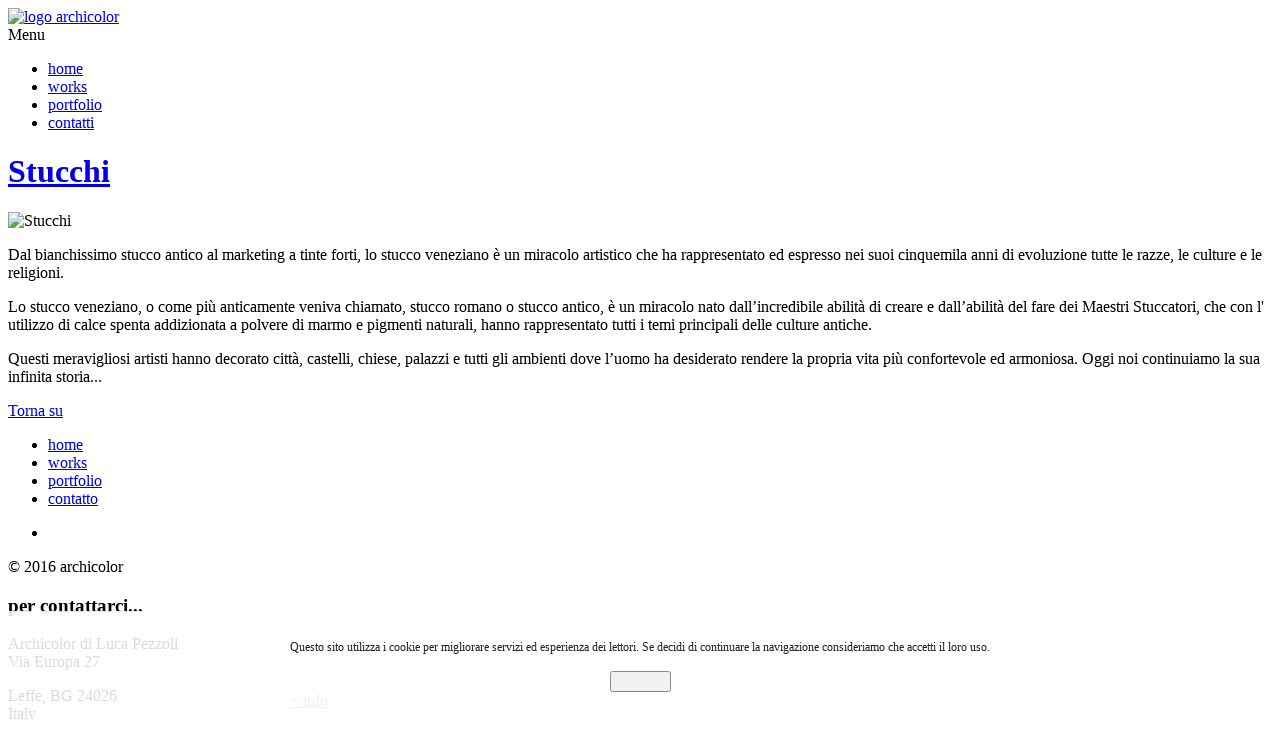

--- FILE ---
content_type: text/html; charset=utf-8
request_url: https://archicolor.it/blog/8-archicolor-gli-stucchi
body_size: 4872
content:
<!DOCTYPE HTML>
<html prefix="og: http://ogp.me/ns#" xmlns="http://www.w3.org/1999/xhtml" xml:lang="it-it" lang="it-it" dir="ltr">
<head>
<meta name="viewport" content="width=device-width, initial-scale=1.0" />
<base href="https://archicolor.it/blog/8-archicolor-gli-stucchi" />
	<meta http-equiv="content-type" content="text/html; charset=utf-8" />
	<meta name="keywords" content="stucchi, stucco, resine, tinteggiature, decorazioni, decorazioni ambiente" />
	<meta name="author" content="Super User" />
	<meta name="description" content="Archicolor-realizzazione decorazioni ambientali (stucchi, resine, tinteggiature, decorazioni)" />
	<meta name="generator" content="Joomla! - Open Source Content Management" />
	<title>Stucchi</title>
	<link href="/templates/jf_creativia/favicon.ico" rel="shortcut icon" type="image/vnd.microsoft.icon" />
	<link href="https://cdnjs.cloudflare.com/ajax/libs/simple-line-icons/2.4.1/css/simple-line-icons.min.css" rel="stylesheet" type="text/css" />
	<link href="/templates/jf_creativia/css/k2.css?v=2.11.20230505" rel="stylesheet" type="text/css" />
	<link href="/media/system/css/modal.css?89462819918ad2126b5e915ddda83111" rel="stylesheet" type="text/css" />
	<link href="http://fonts.googleapis.com/css?family=Open+Sans:400,300,300italic,400italic,600,600italic" rel="stylesheet" type="text/css" />
	<link href="/templates/system/css/general.css" rel="stylesheet" type="text/css" />
	<link href="/templates/jf_creativia/css/template.css" rel="stylesheet" type="text/css" />
	<link href="/templates/jf_creativia/css/menu.css" rel="stylesheet" type="text/css" />
	<link href="/templates/jf_creativia/css/media_queries.css" rel="stylesheet" type="text/css" />
	<link href="/templates/jf_creativia/css/style.css" rel="stylesheet" type="text/css" />
	<link href="/templates/jf_creativia/css/k2.css" rel="stylesheet" type="text/css" />
	<link href="/templates/jf_creativia/css/responsive.css" rel="stylesheet" type="text/css" />
	<link href="https://archicolor.it/plugins/system/fmalertcookies/assets/css/bootstrap.min.css" rel="stylesheet" type="text/css" />
	<link href="https://archicolor.it/plugins/system/fmalertcookies/assets/css/custom.css" rel="stylesheet" type="text/css" />
	<script type="application/json" class="joomla-script-options new">{"csrf.token":"7b4b404379f6b6922183af9565e571c6","system.paths":{"root":"","base":""}}</script>
	<script src="/media/jui/js/jquery.min.js?89462819918ad2126b5e915ddda83111" type="text/javascript"></script>
	<script src="/media/jui/js/jquery-noconflict.js?89462819918ad2126b5e915ddda83111" type="text/javascript"></script>
	<script src="/media/jui/js/jquery-migrate.min.js?89462819918ad2126b5e915ddda83111" type="text/javascript"></script>
	<script src="/media/k2/assets/js/k2.frontend.js?v=2.11.20230505&sitepath=/" type="text/javascript"></script>
	<script src="/media/system/js/caption.js?89462819918ad2126b5e915ddda83111" type="text/javascript"></script>
	<script src="/media/system/js/mootools-core.js?89462819918ad2126b5e915ddda83111" type="text/javascript"></script>
	<script src="/media/system/js/core.js?89462819918ad2126b5e915ddda83111" type="text/javascript"></script>
	<script src="/media/system/js/mootools-more.js?89462819918ad2126b5e915ddda83111" type="text/javascript"></script>
	<script src="/media/system/js/modal.js?89462819918ad2126b5e915ddda83111" type="text/javascript"></script>
	<script type="text/javascript">
jQuery(window).on('load',  function() {
				new JCaption('img.caption');
			});
		jQuery(function($) {
			SqueezeBox.initialize({});
			initSqueezeBox();
			$(document).on('subform-row-add', initSqueezeBox);

			function initSqueezeBox(event, container)
			{
				SqueezeBox.assign($(container || document).find('a.modal').get(), {
					parse: 'rel'
				});
			}
		});

		window.jModalClose = function () {
			SqueezeBox.close();
		};

		// Add extra modal close functionality for tinyMCE-based editors
		document.onreadystatechange = function () {
			if (document.readyState == 'interactive' && typeof tinyMCE != 'undefined' && tinyMCE)
			{
				if (typeof window.jModalClose_no_tinyMCE === 'undefined')
				{
					window.jModalClose_no_tinyMCE = typeof(jModalClose) == 'function'  ?  jModalClose  :  false;

					jModalClose = function () {
						if (window.jModalClose_no_tinyMCE) window.jModalClose_no_tinyMCE.apply(this, arguments);
						tinyMCE.activeEditor.windowManager.close();
					};
				}

				if (typeof window.SqueezeBoxClose_no_tinyMCE === 'undefined')
				{
					if (typeof(SqueezeBox) == 'undefined')  SqueezeBox = {};
					window.SqueezeBoxClose_no_tinyMCE = typeof(SqueezeBox.close) == 'function'  ?  SqueezeBox.close  :  false;

					SqueezeBox.close = function () {
						if (window.SqueezeBoxClose_no_tinyMCE)  window.SqueezeBoxClose_no_tinyMCE.apply(this, arguments);
						tinyMCE.activeEditor.windowManager.close();
					};
				}
			}
		};
		
	</script>


<!--[if IE 7]>
<link href="/templates/jf_creativia/css/ie7only.css" rel="stylesheet" type="text/css" />
<![endif]-->

<script type="text/javascript">
jQuery.noConflict();
jQuery(document).ready(function(){
	var backWidth = jQuery('#left').width();
	jQuery('.backToTop').css('width', backWidth);
	if((jQuery('#cholder-l').height()-jQuery('#left').height())<90) {
		jQuery('.backToTop').css('position', 'static');
	}
	jQuery('.backToTop a').click(function(event){
		event.preventDefault();
		jQuery('body,html').animate({scrollTop:0},500);
	});
	
	jQuery('.pagination-next .pagenav').html('&raquo;');
	jQuery('.pagination-prev .pagenav').html('&laquo;');
	
	jQuery('#navcollapse').click(function(){
		jQuery('.main_menu').slideToggle("slow");;
	});
	
	// Text Resizer
	jQuery('#fontDecrease').click(function(event){
		event.preventDefault();
		jQuery('.itemIntroText').removeClass('largerFontSize');
		jQuery('.itemIntroText').addClass('smallerFontSize');
	});
	jQuery('#fontIncrease').click(function(event){
		event.preventDefault();
		jQuery('.itemIntroText').removeClass('smallerFontSize');
		jQuery('.itemIntroText').addClass('largerFontSize');
	});
	
	if(jQuery(window).width()>750){
		var itemLatest = jQuery('.itemLatest .catItemTitle').html();
		jQuery('.itemLatest .catItemTitle').hide();
		jQuery('.rotate h1').html(itemLatest);
		
		var tagLatest = jQuery('.itemLatest .tagItemTitle').html();
		jQuery('.itemLatest .tagItemTitle').hide();
		jQuery('.rotate h1').html(tagLatest);
		
		var userLatest = jQuery('.itemLatest .userItemTitle').html();
		jQuery('.itemLatest .userItemTitle').hide();
		jQuery('.rotate h1').html(userLatest);
		
		var blogLatest = jQuery('.row-0 .page-header h2').html();
		jQuery('.row-0 .page-header h2').hide();
		jQuery('.rotate h1').html(blogLatest);
		
		var itemHeader = jQuery('.page-header h1').html();
		jQuery('.page-header h1').hide();
		jQuery('.rotate h1').html(itemHeader);
		
		var itemTitle = jQuery('.itemTitle').html();
		jQuery('.itemTitle').hide();
		jQuery('.rotate h1').html(itemTitle);
		
		var contactHeader = jQuery('.contact h1').html();
		jQuery('.contact h1').hide();
		jQuery('.rotate h1').html(contactHeader);
		
		//rotate
				if(jQuery('.cholder-inner').height() < jQuery('.rotate').width()) {
			jQuery('.cholder-inner').height(jQuery('.rotate').width()+220);
		}
				var bottom = jQuery('.rotate').width()/2;	
		var left = bottom-(jQuery('#left').width()+40)/2;
		jQuery('.rotate').css('top', 120+bottom);
		jQuery('.rotate h1').css('left', -left);
		jQuery('.backToCategory').css('top', 120+bottom);
		jQuery('.backToCategory p').css('left', -(left+200));
		
		jQuery( window ).resize(function() {
			var bottom = jQuery('.rotate').width()/2;	
			var left = bottom-(jQuery('#left').width()+40)/2;
			jQuery('.rotate').css('top', 120+bottom);
			jQuery('.rotate h1').css('left', -left);
			jQuery('.backToCategory').css('top', 120+bottom);
			jQuery('.backToCategory p').css('left', -(left+200));
		});
	}
});
</script>

  
  <script>
  (function(i,s,o,g,r,a,m){i['GoogleAnalyticsObject']=r;i[r]=i[r]||function(){
  (i[r].q=i[r].q||[]).push(arguments)},i[r].l=1*new Date();a=s.createElement(o),
  m=s.getElementsByTagName(o)[0];a.async=1;a.src=g;m.parentNode.insertBefore(a,m)
  })(window,document,'script','//www.google-analytics.com/analytics.js','ga');

  ga('create', 'UA-75898426-1', 'auto');
  ga('send', 'pageview');

</script>
  
  

</head>

<body>
<div class="container">
	<div id="top">
       	<div class="inner">
		  	<div id="jf_logo">
				<a title="Archicolor - realizzazione stucchi, resine, tinteggiature, decorazioni ambiente" href="/index.php"><img src="/templates/jf_creativia/images/logo-archicolor-t.png"  alt="logo archicolor" /></a>
			</div>                

			<div class="main_menu_box">
				<div>
										<div id="navbutton">
						<a id="navcollapse">Menu</a>
					</div>
					<div class="main_menu">
								<div class="moduletable_menu">
						<ul class="nav menu mod-list">
<li class="item-101 default"><a href="/" >home</a></li><li class="item-118 current active"><a href="/blog" >works</a></li><li class="item-115"><a href="/portfolio" >portfolio</a></li><li class="item-119"><a href="/contatti" >contatti</a></li></ul>
		</div>
	
					</div>	
											
																			
					<div class="clr"></div>
				</div>	
			</div>
			<div class="clr"></div>
		</div>
	</div>
	
		
	
	 

		<div id="wrapper-bg">
			<div id="wrapper-ct" >
				<div class="padder">

					<div id="left">		
						<div class="rotate">
							<h1></h1>
						</div>
					</div>	
					
					<div id="cholder-l">
					<div class="cholder-inner">
						<div id="system-message-container">
	</div>

						<div class="item-page">
				<div class="page-header">
		<h1>
															<a href="/blog/8-archicolor-gli-stucchi"> Stucchi</a>
									</h1>
	</div>
					
	
	
		
							<div class="pull-right item-image"> <img
	 src="/images/bg_stucchi_big.png" alt="Stucchi"/> </div>
				<p>Dal bianchissimo stucco antico al marketing a tinte forti, lo stucco veneziano è un miracolo artistico che ha rappresentato ed espresso nei suoi cinquemila anni di evoluzione tutte le razze, le culture e le religioni.</p>
 
<p> </p>
<p>Lo stucco veneziano, o come più anticamente veniva chiamato, stucco romano o stucco antico, è un miracolo nato dall’incredibile abilità di creare e dall’abilità del fare dei Maestri Stuccatori, che con l' utilizzo di calce spenta addizionata a polvere di marmo e pigmenti naturali, hanno rappresentato tutti i temi principali delle culture antiche.</p>
<p>Questi meravigliosi artisti hanno decorato città, castelli, chiese, palazzi e tutti gli ambienti dove l’uomo ha desiderato rendere la propria vita più confortevole ed armoniosa. Oggi noi continuiamo la sua infinita storia...</p>
	
						 </div>


													
						<div class="clr"></div>
					</div>
					</div>	
											<div class="backToTop">
							<a href="#">Torna su</a>
						</div>
										<div class="clr"></div>
				</div>				
			</div>
		</div>
		

	<div id="bot">
        <div class="inner">
			
										
										<aside class="users_bottom">
																	
										<div class="user4 user" style="width:40%"> 
								<div class="moduletable">
						<ul class="nav menu mod-list">
<li class="item-120"><a href="/" >home</a></li><li class="item-123"><a href="/?Itemid=116" >works</a></li><li class="item-121"><a href="/portfolio" >portfolio</a></li><li class="item-124"><a href="/contatti" >contatto</a></li></ul>
		</div>
	
					

					<div id="social-links">
						<ul>
													<li><a target="_blank" id="facebook" title="Visit us on Facebook" href="https://www.facebook.com/Archi-Color-di-Pezzoli-Luca-1485299278362421/?fref=ts">
								<img src="/templates/jf_creativia/images/social-icons/facebook.png" alt="" />
								</a>
							</li>
												<!--
													<li><a target="_blank" id="linkedin" title="Visit us on Linkedin" href="/ ">
								<img src="/templates/jf_creativia/images/social-icons/linkedin.png" alt="" />
								</a>
							</li>
												
													<li><a id="skype" title="Call us via Skype" href="/ ">
								<img src="/templates/jf_creativia/images/social-icons/skype.png" alt="" />
								</a>
							</li>
												
													<li><a target="_blank" id="twitter" title="Visit us on Twitter" href="/ ">
								<img src="/templates/jf_creativia/images/social-icons/twitter.png" alt="" />
								</a>
							</li>
												
													<li><a target="_blank" id="youtube" title="Visit us on YouTube" href="/ ">
								<img src="/templates/jf_creativia/images/social-icons/youtube.png" alt="" />
								</a>
							</li>
												
													<li><a target="_blank" id="rss" title="rss" href="/ ">
								<img src="/templates/jf_creativia/images/social-icons/rss.png" alt="" />
								</a>
							</li>
												-->
						</ul>
					</div>
					
					<div id="copyright">
												<div class="copyright"> 
							

<div class="custom"  >
	<p>© 2016 archicolor</p></div>

						</div>
												<!--<ul class="menu">
							<li><a title="joomfreak" target="_blank" href="#">Privacy Policy</a></li>
							<li class="last"><a title="Rasenfix" target="_blank" href="#">Site Map</a></li>
						</ul>-->
					</div>
				</div>
												
									<div class="user5 user" style="width:30%"> 
						
					</div>
									
										<div class="user6 user" style="width:30%"> 
								<div class="moduletable">
							<h3>per contattarci...</h3>
						

<div class="custom"  >
	<p>Archicolor di Luca Pezzoli<br />Via Europa 27</p>
<p>Leffe, BG 24026<br />Italy</p>
<p><a href="mailto:luca-pezzoli@virgilio.it">luca-pezzoli@virgilio.it</a></p>
<p>+39 349 5496443</p></div>
		</div>
	
					</div>
								
				<div class="clr"></div>
									
				</aside>
												<div class="jf" ><a class="jflink" target="_blank" href="http://www.archicolor.it" title="">Archicolor</a><br />Webmaster: <a href="http://www.chicosoft.it">Chicosoft</a></div>				
		</div>
	</div>
</div>
<script type="text/javascript">
  var _gaq = _gaq || [];
  _gaq.push(['_setAccount', 'UA-20887118-1']);
  _gaq.push(['_trackPageview']);

  (function() {
    var ga = document.createElement('script'); ga.type = 'text/javascript'; ga.async = true;
    ga.src = ('https:' == document.location.protocol ? 'https://ssl' : 'http://www') + '.google-analytics.com/ga.js';
    var s = document.getElementsByTagName('script')[0]; s.parentNode.insertBefore(ga, s);
}) ();
</script>

<!--googleoff: all--><div class="cadre_alert_cookies" id="cadre_alert_cookies" style="opacity:0.86;text-align:center;position:fixed;z-index:10000;left: 0;right: 0;bottom: 0; margin:0px;"><div class="cadre_inner_alert_cookies" style="display: inline-block;width: 100%;margin:auto;max-width:100%;background-color: #ffffff;border:0px solid #eeeeee; border-radius:5px"><div class="cadre_inner_texte_alert_cookies" style="display: inline-block;padding:10px;color: #666666"><div class="cadre_texte pull-left"><p><span style="font-size: 12px; color: #000000;">Questo sito utilizza i cookie per migliorare servizi ed esperienza dei lettori. Se decidi di continuare la navigazione consideriamo che accetti il loro uso. <br /></span></p></div><div class="cadre_bouton pull-left"><div class="pull-left  col-sm-6 btn_close" style="margin:0;text-align:center"><button onclick="CloseCadreAlertCookie();" style="color:#eeeeee" class="btn btn-warning btn-mini popup-modal-dismiss">Accetto</button></div><div class="pull-left  col-sm-6 btn_readmore" style="margin:0;text-align:left"><a style="color:#eeeeee" class="btn btn-primary btn-mini read_more" href="/politica-dei-cookies">+ info</a></div></div></div></div></div><!--googleon: all--><script type="text/javascript">/*<![CDATA[*/var name = "fmalertcookies" + "=";var ca = document.cookie.split(";");var acceptCookie = false;for(var i=0; i<ca.length; i++) {var c = ca[i];while (c.charAt(0)==" ") c = c.substring(1);if (c.indexOf(name) == 0){ acceptCookie = true; document.getElementById("cadre_alert_cookies").style.display="none";}}var d = new Date();d.setTime(d.getTime() + (30*(24*60*60*1000)));var expires_cookie = "expires="+d.toUTCString();function CloseCadreAlertCookie(){document.getElementById('cadre_alert_cookies').style.display='none'; document.cookie='fmalertcookies=true; '+expires_cookie+'; path=/';}/*]]>*/</script></body>
</html>


--- FILE ---
content_type: text/plain
request_url: https://www.google-analytics.com/j/collect?v=1&_v=j102&a=2048587448&t=pageview&_s=1&dl=https%3A%2F%2Farchicolor.it%2Fblog%2F8-archicolor-gli-stucchi&ul=en-us%40posix&dt=Stucchi&sr=1280x720&vp=1280x720&_u=IEBAAEABAAAAACAAI~&jid=576422735&gjid=1870275694&cid=1539956006.1769111539&tid=UA-75898426-1&_gid=2107145328.1769111539&_r=1&_slc=1&z=373698665
body_size: -450
content:
2,cG-7C9CT1GLWK